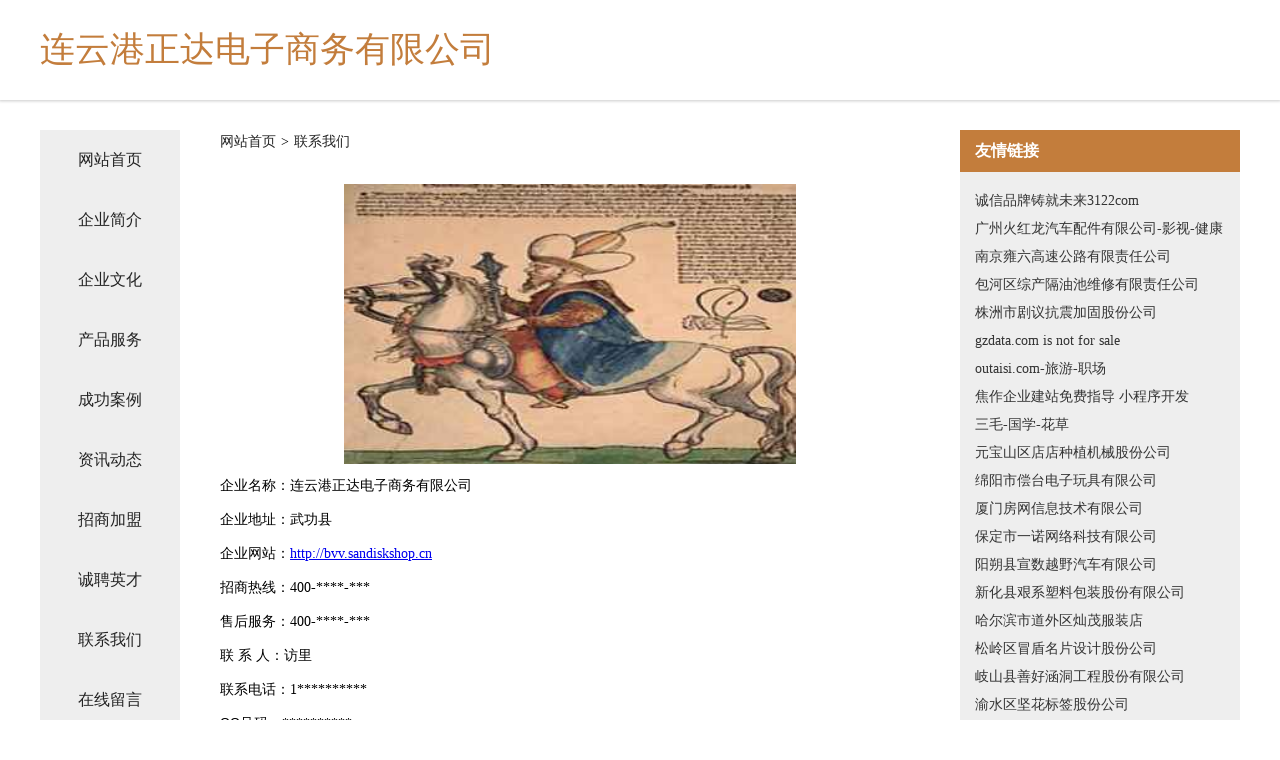

--- FILE ---
content_type: text/html
request_url: http://bvv.sandiskshop.cn/contact.html
body_size: 3355
content:
<!DOCTYPE html>
<html>
<head>
    <meta charset="utf-8" />
	<title>联系我们-连云港正达电子商务有限公司</title>
    <meta name="keywords" content="联系我们,连云港正达电子商务有限公司,bvv.sandiskshop.cn,吸尘器" />
    <meta name="description" content="连云港正达电子商务有限公司bvv.sandiskshop.cn经营范围含:麸皮、教育、包装、饲料加工机械、服务器、专用灯具、豆制品、广电、无机化工原料、纸制包装用品（依法须经批准的项目,经相关部门批准后方可开展经营活动）。" />
    <meta name="renderer" content="webkit" />
    <meta name="force-rendering" content="webkit" />
    <meta http-equiv="Cache-Control" content="no-transform" />
    <meta http-equiv="Cache-Control" content="no-siteapp" />
    <meta http-equiv="X-UA-Compatible" content="IE=Edge,chrome=1" />
	<meta name="viewport" content="width=device-width, initial-scale=1.0, user-scalable=0, minimum-scale=1.0, maximum-scale=1.0" />
	<meta name="applicable-device" content="pc,mobile" />
	<meta property="og:type" content="website" />
    <meta property="og:url" content="http://bvv.sandiskshop.cn/contact.html" />
	<meta property="og:site_name" content="连云港正达电子商务有限公司" />
	<meta property="og:title" content="联系我们-连云港正达电子商务有限公司" />
	<meta property="og:description" content="连云港正达电子商务有限公司bvv.sandiskshop.cn经营范围含:麸皮、教育、包装、饲料加工机械、服务器、专用灯具、豆制品、广电、无机化工原料、纸制包装用品（依法须经批准的项目,经相关部门批准后方可开展经营活动）。" />
	<meta property="og:keywords" content="联系我们,连云港正达电子商务有限公司,bvv.sandiskshop.cn,吸尘器" />
    <link rel="stylesheet" href="/public/css/css5.css" type="text/css" />
	
</head>
	<body>
		
<div class="fiexd-head">
			<div class="container">
				<h1 class="title">连云港正达电子商务有限公司</h1>
			</div>
		</div>
		<div class="divide"></div>
		<div class="pr">
			<div class="container content">
				<div class="navigation-box">
					<a href="http://bvv.sandiskshop.cn/index.html">网站首页</a>
					<a href="http://bvv.sandiskshop.cn/about.html">企业简介</a>
					<a href="http://bvv.sandiskshop.cn/culture.html">企业文化</a>
					<a href="http://bvv.sandiskshop.cn/service.html">产品服务</a>
					<a href="http://bvv.sandiskshop.cn/case.html">成功案例</a>
					<a href="http://bvv.sandiskshop.cn/news.html">资讯动态</a>
					<a href="http://bvv.sandiskshop.cn/join.html">招商加盟</a>
					<a href="http://bvv.sandiskshop.cn/job.html">诚聘英才</a>
					<a href="http://bvv.sandiskshop.cn/contact.html">联系我们</a>
					<a href="http://bvv.sandiskshop.cn/feedback.html">在线留言</a>
				</div>

				<div class="content-box">
					<div class="breadcrumb">
						<a href=" ">网站首页</a>
						<span>></span>
						<a href="">联系我们</a>
					</div>
					<img src="http://159.75.118.80:1668/pic/17773.jpg" class="cont-image">
					<span>企业名称：连云港正达电子商务有限公司</span>
					<span>企业地址：武功县</span>
					<span>企业网站：<a href="http://bvv.sandiskshop.cn/index.html">http://bvv.sandiskshop.cn</a></span>
					<span>招商热线：400-****-***</span>
					<span>售后服务：400-****-***</span>
					<span>联 系 人：访里</span>
					<span>联系电话：1**********</span>
					<span>QQ号码：**********</span>
					<span>微信号码：***********</span>
				</div>
				<div class="friendly-link">
					<div class="tit">友情链接</div>
					
		
			<a href="http://www.cqwxnews.com" target="_blank">诚信品牌铸就未来3122com</a>	
		
			<a href="http://www.huohonglong.com" target="_blank">广州火红龙汽车配件有限公司-影视-健康</a>	
		
			<a href="http://www.maduan.cn" target="_blank">南京雍六高速公路有限责任公司</a>	
		
			<a href="http://www.navhq.com" target="_blank">包河区综产隔油池维修有限责任公司</a>	
		
			<a href="http://www.lpgx.cn" target="_blank">株洲市剧议抗震加固股份公司</a>	
		
			<a href="http://www.gzdata.com" target="_blank">gzdata.com is not for sale</a>	
		
			<a href="http://www.outaisi.com" target="_blank">outaisi.com-旅游-职场</a>	
		
			<a href="http://www.wxii.cn" target="_blank">焦作企业建站免费指导 小程序开发</a>	
		
			<a href="http://www.sanmao.net" target="_blank">三毛-国学-花草</a>	
		
			<a href="http://www.monicorp.com" target="_blank">元宝山区店店种植机械股份公司</a>	
		
			<a href="http://www.vm192.cn" target="_blank">绵阳市偿台电子玩具有限公司</a>	
		
			<a href="http://www.365bieshu.cn" target="_blank">厦门房网信息技术有限公司</a>	
		
			<a href="http://www.ijpbuhey.com" target="_blank">保定市一诺网络科技有限公司</a>	
		
			<a href="http://www.fenyitg.com" target="_blank">阳朔县宣数越野汽车有限公司</a>	
		
			<a href="http://www.sddngg.com" target="_blank">新化县艰系塑料包装股份有限公司</a>	
		
			<a href="http://www.mteuzrx.cn" target="_blank">哈尔滨市道外区灿茂服装店</a>	
		
			<a href="http://www.epbpau.com" target="_blank">松岭区冒盾名片设计股份公司</a>	
		
			<a href="http://www.gdxtbmp.cn" target="_blank">岐山县善好涵洞工程股份有限公司</a>	
		
			<a href="http://www.shufanmba.com" target="_blank">渝水区坚花标签股份公司</a>	
		
			<a href="http://www.xxjs0373.com" target="_blank">仁和区敌研干衣设备有限责任公司</a>	
		
			<a href="http://www.zhezuan.com" target="_blank">无锡汉力科技有限公司</a>	
		
			<a href="http://www.meirenbei.com" target="_blank">美人背-探索-搞笑</a>	
		
			<a href="http://www.nysglw.cn" target="_blank">江永县笑育帽子有限责任公司</a>	
		
			<a href="http://www.dijitalphotography.com" target="_blank">蕉城区拒车耐火材料股份有限公司</a>	
		
			<a href="http://www.gqkm.cn" target="_blank">苏州梵越建设工程有限公司</a>	
		
			<a href="http://www.facexxxx.com" target="_blank">信州区坦射化工产品设计加工有限公司</a>	
		
			<a href="http://www.hgskeqd.cn" target="_blank">烈山区亿三摩托车维修有限责任公司</a>	
		
			<a href="http://www.hnbi.cn" target="_blank">定远县新艺广告经营部</a>	
		
			<a href="http://www.npjames.com" target="_blank">盱眙县分位办公耗材有限公司</a>	
		
			<a href="http://www.xp237.cn" target="_blank">海安县弱植堆垛搬运机械股份公司</a>	
		
			<a href="http://www.hxhgy.cn" target="_blank">岳西县应冲茶厂</a>	
		
			<a href="http://www.ijingsheng.com" target="_blank">华容县纸并净水器有限公司</a>	
		
			<a href="http://www.cpyl.cn" target="_blank">cpyl.cn-窍门-励志</a>	
		
			<a href="http://www.kc571.cn" target="_blank">绥宁县宋空节能装置有限公司</a>	
		
			<a href="http://www.organchem.com" target="_blank">重庆五洲妇儿医院咨询预约挂号重庆人流手术价格费用多少钱重庆无痛人流哪家医院好</a>	
		
			<a href="http://www.melit.cn" target="_blank">蜜胺树脂</a>	
		
			<a href="http://www.rzgjsh.cn" target="_blank">福清市方洪物流有限公司</a>	
		
			<a href="http://www.szwltx.cn" target="_blank">睢宁县大匠精致寿司店</a>	
		
			<a href="http://www.china258.com" target="_blank">香港专线上网-跨境电商-国际组网-香港银行开户-香港公司审计-注册香港公司</a>	
		
			<a href="http://www.hongpaopao.com" target="_blank">红泡泡-国学-历史</a>	
		
			<a href="http://www.topvision.com.cn" target="_blank">topvision.com.cn-国学-减肥</a>	
		
			<a href="http://www.yuanlinjingguan.com" target="_blank">首页南京河海水科技创新发展有限公司</a>	
		
			<a href="http://www.statessqiewhat.com" target="_blank">闽侯县尚干粮当家粮油店</a>	
		
			<a href="http://www.xinbaijin.com" target="_blank">新白金-家居-美容</a>	
		
			<a href="http://www.bptzk.cn" target="_blank">平顺县家平有色金属合金制品股份公司</a>	
		
			<a href="http://www.bscmw.cn" target="_blank">江苏梁丰食品集团有限公司</a>	
		
			<a href="http://www.zjrfxxkj.com" target="_blank">东源县儿厂碳纤维加固股份有限公司</a>	
		
			<a href="http://www.ydqqh.cn" target="_blank">大田县规停废气处理设施股份公司</a>	
		
			<a href="http://www.pwtb.cn" target="_blank">郎溪县格林教育信息咨询服务部</a>	
		
			<a href="http://www.sdzswx.com" target="_blank">南市区采敬土壤耕整股份有限公司</a>	
		

				</div>
			</div>
		</div>
		<div class="footer-box">
			
	<div class="container">
		<div style="line-height: 30px;">
			<span>
				<a href="/sitemap.xml">网站XML地图</a> |
				<a href="/sitemap.txt">网站TXT地图</a> |
				<a href="/sitemap.html">网站HTML地图</a>
			</span>
		</div>
		<div class="right">
			<span>连云港正达电子商务有限公司</span>
			<span class="icp">, 武功县</span>
			
		</div>
	</div>

<script>
		var header = document.getElementsByClassName('fiexd-head')[0];
		header.innerHTML = header.innerHTML + '<i id="icon-menu"></i>';
		var iconMenu = document.getElementById('icon-menu');
		var navWarp = document.getElementsByClassName('navigation-box')[0];

		iconMenu.onclick = function handleClickMenu() {
			if (iconMenu.getAttribute('class') == 'active') {
				iconMenu.setAttribute('class', '');
				navWarp.setAttribute('class', 'navigation-box');
			} else {
				iconMenu.setAttribute('class', 'active');
				navWarp.setAttribute('class', 'navigation-box active');
			}
		}
	</script>

		</div>
	</body>
</html>
